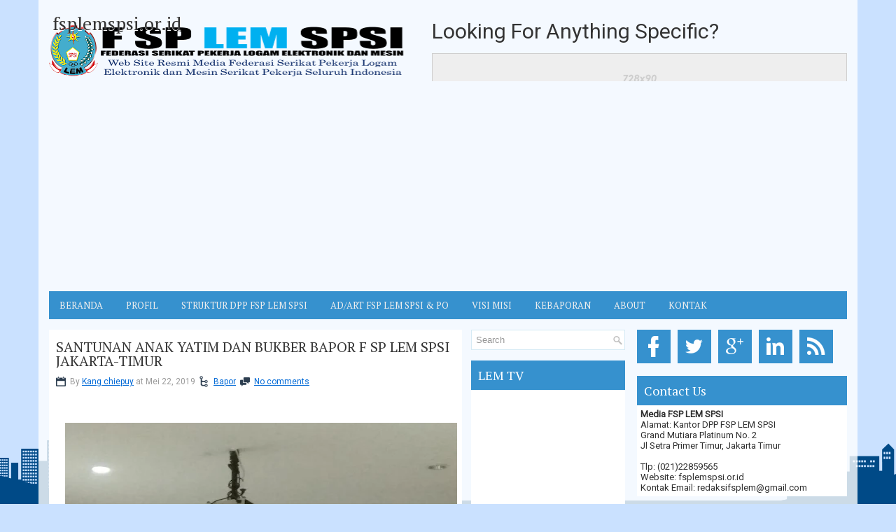

--- FILE ---
content_type: text/html; charset=utf-8
request_url: https://www.google.com/recaptcha/api2/aframe
body_size: 269
content:
<!DOCTYPE HTML><html><head><meta http-equiv="content-type" content="text/html; charset=UTF-8"></head><body><script nonce="WUpBJpKgtqcJMRZXWyHCOw">/** Anti-fraud and anti-abuse applications only. See google.com/recaptcha */ try{var clients={'sodar':'https://pagead2.googlesyndication.com/pagead/sodar?'};window.addEventListener("message",function(a){try{if(a.source===window.parent){var b=JSON.parse(a.data);var c=clients[b['id']];if(c){var d=document.createElement('img');d.src=c+b['params']+'&rc='+(localStorage.getItem("rc::a")?sessionStorage.getItem("rc::b"):"");window.document.body.appendChild(d);sessionStorage.setItem("rc::e",parseInt(sessionStorage.getItem("rc::e")||0)+1);localStorage.setItem("rc::h",'1769396627380');}}}catch(b){}});window.parent.postMessage("_grecaptcha_ready", "*");}catch(b){}</script></body></html>

--- FILE ---
content_type: text/javascript; charset=UTF-8
request_url: https://www.fsplemspsi.or.id/feeds/posts/summary/-/Bapor?alt=json-in-script&orderby=updated&max-results=0&callback=randomRelatedIndex
body_size: 645
content:
// API callback
randomRelatedIndex({"version":"1.0","encoding":"UTF-8","feed":{"xmlns":"http://www.w3.org/2005/Atom","xmlns$openSearch":"http://a9.com/-/spec/opensearchrss/1.0/","xmlns$blogger":"http://schemas.google.com/blogger/2008","xmlns$georss":"http://www.georss.org/georss","xmlns$gd":"http://schemas.google.com/g/2005","xmlns$thr":"http://purl.org/syndication/thread/1.0","id":{"$t":"tag:blogger.com,1999:blog-8528724633147832339"},"updated":{"$t":"2026-01-22T12:50:12.882+07:00"},"category":[{"term":"News"},{"term":"Bapor"},{"term":"Pendidikan"},{"term":"Opini"},{"term":"Gallery"},{"term":"Aksi Buruh"},{"term":"Konsolidasi"},{"term":"Video"},{"term":"Pernik"},{"term":"Tokoh"},{"term":"Politik Buruh"},{"term":"Upah Minimum"},{"term":"Olahraga"},{"term":"Politik."},{"term":"Pristiwa"}],"title":{"type":"text","$t":"fsplemspsi.or.id"},"subtitle":{"type":"html","$t":""},"link":[{"rel":"http://schemas.google.com/g/2005#feed","type":"application/atom+xml","href":"https:\/\/www.fsplemspsi.or.id\/feeds\/posts\/summary"},{"rel":"self","type":"application/atom+xml","href":"https:\/\/www.blogger.com\/feeds\/8528724633147832339\/posts\/summary\/-\/Bapor?alt=json-in-script\u0026max-results=0\u0026orderby=updated"},{"rel":"alternate","type":"text/html","href":"https:\/\/www.fsplemspsi.or.id\/search\/label\/Bapor"},{"rel":"hub","href":"http://pubsubhubbub.appspot.com/"}],"author":[{"name":{"$t":"Kang kardi"},"uri":{"$t":"http:\/\/www.blogger.com\/profile\/12095326518525177103"},"email":{"$t":"noreply@blogger.com"},"gd$image":{"rel":"http://schemas.google.com/g/2005#thumbnail","width":"32","height":"32","src":"\/\/blogger.googleusercontent.com\/img\/b\/R29vZ2xl\/AVvXsEhFwqG4YWhblHIGPrHVRWLki8mJ5ixrwz5BE4pkC09NPjQh7sIu45o3NML3VdG2eHmU3CRk1hGVBURxyVP5wmgaBbIrVbCIYCxc5YLDbTf8DeoQUT6-OZ38qie8r-dCqPEpGcoLBuxBZzJju3Fe6oFA9y-I3owTgEavtUQ7a_sPjTWp-VQ\/s220\/278232322_5200940103301695_505224178411422506_n.jpg"}}],"generator":{"version":"7.00","uri":"http://www.blogger.com","$t":"Blogger"},"openSearch$totalResults":{"$t":"224"},"openSearch$startIndex":{"$t":"1"},"openSearch$itemsPerPage":{"$t":"0"}}});

--- FILE ---
content_type: text/javascript; charset=UTF-8
request_url: https://www.fsplemspsi.or.id/feeds/posts/summary/-/Bapor?alt=json-in-script&orderby=updated&start-index=201&max-results=5&callback=showRelatedPost
body_size: 3108
content:
// API callback
showRelatedPost({"version":"1.0","encoding":"UTF-8","feed":{"xmlns":"http://www.w3.org/2005/Atom","xmlns$openSearch":"http://a9.com/-/spec/opensearchrss/1.0/","xmlns$blogger":"http://schemas.google.com/blogger/2008","xmlns$georss":"http://www.georss.org/georss","xmlns$gd":"http://schemas.google.com/g/2005","xmlns$thr":"http://purl.org/syndication/thread/1.0","id":{"$t":"tag:blogger.com,1999:blog-8528724633147832339"},"updated":{"$t":"2026-01-22T12:50:12.882+07:00"},"category":[{"term":"News"},{"term":"Bapor"},{"term":"Pendidikan"},{"term":"Opini"},{"term":"Gallery"},{"term":"Aksi Buruh"},{"term":"Konsolidasi"},{"term":"Video"},{"term":"Pernik"},{"term":"Tokoh"},{"term":"Politik Buruh"},{"term":"Upah Minimum"},{"term":"Olahraga"},{"term":"Politik."},{"term":"Pristiwa"}],"title":{"type":"text","$t":"fsplemspsi.or.id"},"subtitle":{"type":"html","$t":""},"link":[{"rel":"http://schemas.google.com/g/2005#feed","type":"application/atom+xml","href":"https:\/\/www.fsplemspsi.or.id\/feeds\/posts\/summary"},{"rel":"self","type":"application/atom+xml","href":"https:\/\/www.blogger.com\/feeds\/8528724633147832339\/posts\/summary\/-\/Bapor?alt=json-in-script\u0026start-index=201\u0026max-results=5\u0026orderby=updated"},{"rel":"alternate","type":"text/html","href":"https:\/\/www.fsplemspsi.or.id\/search\/label\/Bapor"},{"rel":"hub","href":"http://pubsubhubbub.appspot.com/"},{"rel":"previous","type":"application/atom+xml","href":"https:\/\/www.blogger.com\/feeds\/8528724633147832339\/posts\/summary\/-\/Bapor\/-\/Bapor?alt=json-in-script\u0026start-index=196\u0026max-results=5\u0026orderby=updated"},{"rel":"next","type":"application/atom+xml","href":"https:\/\/www.blogger.com\/feeds\/8528724633147832339\/posts\/summary\/-\/Bapor\/-\/Bapor?alt=json-in-script\u0026start-index=206\u0026max-results=5\u0026orderby=updated"}],"author":[{"name":{"$t":"Kang kardi"},"uri":{"$t":"http:\/\/www.blogger.com\/profile\/12095326518525177103"},"email":{"$t":"noreply@blogger.com"},"gd$image":{"rel":"http://schemas.google.com/g/2005#thumbnail","width":"32","height":"32","src":"\/\/blogger.googleusercontent.com\/img\/b\/R29vZ2xl\/AVvXsEhFwqG4YWhblHIGPrHVRWLki8mJ5ixrwz5BE4pkC09NPjQh7sIu45o3NML3VdG2eHmU3CRk1hGVBURxyVP5wmgaBbIrVbCIYCxc5YLDbTf8DeoQUT6-OZ38qie8r-dCqPEpGcoLBuxBZzJju3Fe6oFA9y-I3owTgEavtUQ7a_sPjTWp-VQ\/s220\/278232322_5200940103301695_505224178411422506_n.jpg"}}],"generator":{"version":"7.00","uri":"http://www.blogger.com","$t":"Blogger"},"openSearch$totalResults":{"$t":"224"},"openSearch$startIndex":{"$t":"201"},"openSearch$itemsPerPage":{"$t":"5"},"entry":[{"id":{"$t":"tag:blogger.com,1999:blog-8528724633147832339.post-4282431429863687937"},"published":{"$t":"2015-10-29T22:54:00.000+07:00"},"updated":{"$t":"2016-04-03T02:59:26.686+07:00"},"category":[{"scheme":"http://www.blogger.com/atom/ns#","term":"Bapor"}],"title":{"type":"text","$t":"Perbaiki atau Bubarkan BPJS Kesehatan dan Selamatkan Perekonomian Nasional"},"summary":{"type":"text","$t":"Bapor Lem, Bahwa pekerja formal Indonesia yang berjumlah sekitar empat puluh juta belum termasuk keluarganya sebagai bagian dari potensi bangsa, mempunyai posisi dan peran yang penting dan strategis sebagai pelaku aktif pembangunan ekonomi nasional, khususnya sebagai sumber daya manusia yang menjadi tulang punggung dan motor penggerak peningkatan ekonomi Negara melalui Hubungan Industrial "},"link":[{"rel":"replies","type":"application/atom+xml","href":"https:\/\/www.fsplemspsi.or.id\/feeds\/4282431429863687937\/comments\/default","title":"Posting Komentar"},{"rel":"replies","type":"text/html","href":"https:\/\/www.fsplemspsi.or.id\/2015\/10\/perbaiki-atau-bubarkan-bpjs-kesehatan.html#comment-form","title":"0 Komentar"},{"rel":"edit","type":"application/atom+xml","href":"https:\/\/www.blogger.com\/feeds\/8528724633147832339\/posts\/default\/4282431429863687937"},{"rel":"self","type":"application/atom+xml","href":"https:\/\/www.blogger.com\/feeds\/8528724633147832339\/posts\/default\/4282431429863687937"},{"rel":"alternate","type":"text/html","href":"https:\/\/www.fsplemspsi.or.id\/2015\/10\/perbaiki-atau-bubarkan-bpjs-kesehatan.html","title":"Perbaiki atau Bubarkan BPJS Kesehatan dan Selamatkan Perekonomian Nasional"}],"author":[{"name":{"$t":"Unknown"},"email":{"$t":"noreply@blogger.com"},"gd$image":{"rel":"http://schemas.google.com/g/2005#thumbnail","width":"16","height":"16","src":"https:\/\/img1.blogblog.com\/img\/b16-rounded.gif"}}],"media$thumbnail":{"xmlns$media":"http://search.yahoo.com/mrss/","url":"https:\/\/blogger.googleusercontent.com\/img\/b\/R29vZ2xl\/AVvXsEjcgIU_GlV5uE6Jp4gTvw7Uqk-tAj3lHrMiZFJrfDmnwuHVvXO90EoNKDwXsljN1Brkq3Q1wt_pxj1G7f4D2j_SkugP_4kQB61AAK6KQF5sysExgA51oqOTkrJ3aULZXtA0vgGFN_CS21U\/s72-c\/002.jpg","height":"72","width":"72"},"thr$total":{"$t":"0"}},{"id":{"$t":"tag:blogger.com,1999:blog-8528724633147832339.post-2991380084180653408"},"published":{"$t":"2015-10-30T00:26:00.000+07:00"},"updated":{"$t":"2016-04-03T02:59:26.673+07:00"},"category":[{"scheme":"http://www.blogger.com/atom/ns#","term":"Bapor"}],"title":{"type":"text","$t":"Arif Minardi : Obat BPJS Kembali ke Jaman Jepang"},"summary":{"type":"text","$t":"Bapor Lem, Sebanyak 30 ribu massa buruh FSP LEM SPSI yang datang berbagai daerah seperti Kerawang, Bogor, Purwakarta, Bandung, Bekasi, Tangerang dan juga DKI Jakarta menggelar aksi di depan Istana Merdeka, mereka menuntut perbaikan BPJS Kesehatan dan menyelamatkan perekonomian nasional dari 5 paket kebijakan pemerintah. Jakarta 29\/10\/15.Dalam orasinya, Ketua Umum FSP LEM SPSI Arif Minardi "},"link":[{"rel":"replies","type":"application/atom+xml","href":"https:\/\/www.fsplemspsi.or.id\/feeds\/2991380084180653408\/comments\/default","title":"Posting Komentar"},{"rel":"replies","type":"text/html","href":"https:\/\/www.fsplemspsi.or.id\/2015\/10\/arif-minardi-obat-bpjs-kembali-ke-jaman.html#comment-form","title":"0 Komentar"},{"rel":"edit","type":"application/atom+xml","href":"https:\/\/www.blogger.com\/feeds\/8528724633147832339\/posts\/default\/2991380084180653408"},{"rel":"self","type":"application/atom+xml","href":"https:\/\/www.blogger.com\/feeds\/8528724633147832339\/posts\/default\/2991380084180653408"},{"rel":"alternate","type":"text/html","href":"https:\/\/www.fsplemspsi.or.id\/2015\/10\/arif-minardi-obat-bpjs-kembali-ke-jaman.html","title":"Arif Minardi : Obat BPJS Kembali ke Jaman Jepang"}],"author":[{"name":{"$t":"Unknown"},"email":{"$t":"noreply@blogger.com"},"gd$image":{"rel":"http://schemas.google.com/g/2005#thumbnail","width":"16","height":"16","src":"https:\/\/img1.blogblog.com\/img\/b16-rounded.gif"}}],"media$thumbnail":{"xmlns$media":"http://search.yahoo.com/mrss/","url":"https:\/\/blogger.googleusercontent.com\/img\/b\/R29vZ2xl\/AVvXsEjtyuJGQC10-7O2Ixr2vWEYJruSOzugYklDQVJwYFJCFrKAs9jbFuThAePorb_2ZjPN3yRFlFxRAvpp8poRKQuFg79g2Kk4mSvw0-DXKAybwwhh1xrI6KSa4vQVXHLc52pg0b-WDkm6wHA\/s72-c\/003.jpg","height":"72","width":"72"},"thr$total":{"$t":"0"}},{"id":{"$t":"tag:blogger.com,1999:blog-8528724633147832339.post-1703954598573271525"},"published":{"$t":"2015-10-30T09:49:00.000+07:00"},"updated":{"$t":"2016-04-03T02:59:26.631+07:00"},"category":[{"scheme":"http://www.blogger.com/atom/ns#","term":"Bapor"}],"title":{"type":"text","$t":"Aksi FSP LEM SPSI Sempat Memanas"},"summary":{"type":"text","$t":"Bapor Lem, Aksi demo buruh FSP LEM SPSI sempat memanas, pasalnya Surat Terbuka FSP LEM SPSI untuk Presiden Joko Widodo tidak difasilitasi oleh Kepolisian dan Sekretaris Istana Nagara. Jakarta 29\/10\/15.Pangkornas Ir M Sidarta, yang membacakan Surat Terbuka untuk Presiden meminta pihak kepolisian untuk memfasilitasi hal tersebut, agar Surat tersebut bisa langsung di terima oleh perwakilan negara "},"link":[{"rel":"replies","type":"application/atom+xml","href":"https:\/\/www.fsplemspsi.or.id\/feeds\/1703954598573271525\/comments\/default","title":"Posting Komentar"},{"rel":"replies","type":"text/html","href":"https:\/\/www.fsplemspsi.or.id\/2015\/10\/aksi-fsp-lem-spsi-sempat-memanas.html#comment-form","title":"0 Komentar"},{"rel":"edit","type":"application/atom+xml","href":"https:\/\/www.blogger.com\/feeds\/8528724633147832339\/posts\/default\/1703954598573271525"},{"rel":"self","type":"application/atom+xml","href":"https:\/\/www.blogger.com\/feeds\/8528724633147832339\/posts\/default\/1703954598573271525"},{"rel":"alternate","type":"text/html","href":"https:\/\/www.fsplemspsi.or.id\/2015\/10\/aksi-fsp-lem-spsi-sempat-memanas.html","title":"Aksi FSP LEM SPSI Sempat Memanas"}],"author":[{"name":{"$t":"Unknown"},"email":{"$t":"noreply@blogger.com"},"gd$image":{"rel":"http://schemas.google.com/g/2005#thumbnail","width":"16","height":"16","src":"https:\/\/img1.blogblog.com\/img\/b16-rounded.gif"}}],"media$thumbnail":{"xmlns$media":"http://search.yahoo.com/mrss/","url":"https:\/\/blogger.googleusercontent.com\/img\/b\/R29vZ2xl\/AVvXsEgaE-jdpnoDLDe1G59Rhe8yxKJ9uuZzd66TQRzyON9ZLdH-_32ym6Zcsu5ZXPUTB9XzRxosOpWp-FSG5qBvvN_UZHtbWS48tXsIf6sNPvgU3_V9Zcf555sLlEp8VYvht4-ti6QlINIiEaA\/s72-c\/004.jpg","height":"72","width":"72"},"thr$total":{"$t":"0"}},{"id":{"$t":"tag:blogger.com,1999:blog-8528724633147832339.post-7869229718607186075"},"published":{"$t":"2015-10-30T10:25:00.000+07:00"},"updated":{"$t":"2016-04-03T02:59:26.619+07:00"},"category":[{"scheme":"http://www.blogger.com/atom/ns#","term":"Bapor"}],"title":{"type":"text","$t":"Perwakilan Istana Akhirnya Temui Buruh"},"summary":{"type":"text","$t":"Bapor Lem, Buruh FSP LEM SPSI berdemo di depan Istana Merdeka yang menuntut adanya perbaikan BPJS Kesehatan dan perekonomian nasional akhirnya kali ini\u0026nbsp;ditemui oleh perwakilan pihak Istana Merdeka. Kamis (29\/10\/2015)Pertemuan yang dilaksanakan dalam kompleks Kepresidenan. Perwakilan buruh ini diterima oleh Deputi IV Bidang Komunikasi Politik dan Diseminasi Informasi Kantor Staf Kepresidenan "},"link":[{"rel":"replies","type":"application/atom+xml","href":"https:\/\/www.fsplemspsi.or.id\/feeds\/7869229718607186075\/comments\/default","title":"Posting Komentar"},{"rel":"replies","type":"text/html","href":"https:\/\/www.fsplemspsi.or.id\/2015\/10\/perwakilan-istana-akhirnya-temui-buruh.html#comment-form","title":"0 Komentar"},{"rel":"edit","type":"application/atom+xml","href":"https:\/\/www.blogger.com\/feeds\/8528724633147832339\/posts\/default\/7869229718607186075"},{"rel":"self","type":"application/atom+xml","href":"https:\/\/www.blogger.com\/feeds\/8528724633147832339\/posts\/default\/7869229718607186075"},{"rel":"alternate","type":"text/html","href":"https:\/\/www.fsplemspsi.or.id\/2015\/10\/perwakilan-istana-akhirnya-temui-buruh.html","title":"Perwakilan Istana Akhirnya Temui Buruh"}],"author":[{"name":{"$t":"Unknown"},"email":{"$t":"noreply@blogger.com"},"gd$image":{"rel":"http://schemas.google.com/g/2005#thumbnail","width":"16","height":"16","src":"https:\/\/img1.blogblog.com\/img\/b16-rounded.gif"}}],"media$thumbnail":{"xmlns$media":"http://search.yahoo.com/mrss/","url":"https:\/\/blogger.googleusercontent.com\/img\/b\/R29vZ2xl\/AVvXsEi55LeG2lo-wG1SsFvh9US7R-TkrLogJctvVV7gd81PThAH2XLQxyDkSnuTjpN3AaBEcj9l3XmWMfuiilDeg1qDEpaYAcSA0nOfuThZ_zKM_-KiI3_-8WGe-5O-uhcBQmSzsltu6Vlylh4\/s72-c\/005.jpg","height":"72","width":"72"},"thr$total":{"$t":"0"}},{"id":{"$t":"tag:blogger.com,1999:blog-8528724633147832339.post-2049375257846683732"},"published":{"$t":"2015-10-30T10:50:00.000+07:00"},"updated":{"$t":"2016-04-03T02:59:26.576+07:00"},"category":[{"scheme":"http://www.blogger.com/atom/ns#","term":"Bapor"}],"title":{"type":"text","$t":"Dewan Pengupahan Usulkan UMP DKI Rp 3,1 Juta"},"summary":{"type":"text","$t":"Bapor Lem, Sidang Dewan Pengupahan DKI Jakarta sepakat mengusulkan nilai Upah Minimum Provinsi (UMP) 2016 sebesar Rp 3,1 juta, di saat aksi nasional FSP LEM SPSI di depan Istana Merdeka. Kamis, 29\/10\/2015.Sidang yang merupakan kelanjutan hari sebelumnya berlangsung dari pukul 13:00 WIB dan menghasilkan kesepakatan pukul 20:00WIB.Nilai kesepakatan itu lebih tinggi dari usulan pengusaha Rp "},"link":[{"rel":"replies","type":"application/atom+xml","href":"https:\/\/www.fsplemspsi.or.id\/feeds\/2049375257846683732\/comments\/default","title":"Posting Komentar"},{"rel":"replies","type":"text/html","href":"https:\/\/www.fsplemspsi.or.id\/2015\/10\/dewan-pengupahan-usulkan-ump-dki-rp-31.html#comment-form","title":"0 Komentar"},{"rel":"edit","type":"application/atom+xml","href":"https:\/\/www.blogger.com\/feeds\/8528724633147832339\/posts\/default\/2049375257846683732"},{"rel":"self","type":"application/atom+xml","href":"https:\/\/www.blogger.com\/feeds\/8528724633147832339\/posts\/default\/2049375257846683732"},{"rel":"alternate","type":"text/html","href":"https:\/\/www.fsplemspsi.or.id\/2015\/10\/dewan-pengupahan-usulkan-ump-dki-rp-31.html","title":"Dewan Pengupahan Usulkan UMP DKI Rp 3,1 Juta"}],"author":[{"name":{"$t":"Unknown"},"email":{"$t":"noreply@blogger.com"},"gd$image":{"rel":"http://schemas.google.com/g/2005#thumbnail","width":"16","height":"16","src":"https:\/\/img1.blogblog.com\/img\/b16-rounded.gif"}}],"media$thumbnail":{"xmlns$media":"http://search.yahoo.com/mrss/","url":"https:\/\/blogger.googleusercontent.com\/img\/b\/R29vZ2xl\/AVvXsEiDQueuQy2WMBObcrg_2hE0LL0P7cpDp_kT8Na0LKJo1hZpz8pmCRrNYg0DgQ81opkif-m20lTqoxG28FHlYGcVsD29b-NjVleGqHJYiXbQnndw0yfmvmo5kFqtGqjzplZIpcsmy9mrfok\/s72-c\/toha+1.jpg","height":"72","width":"72"},"thr$total":{"$t":"0"}}]}});